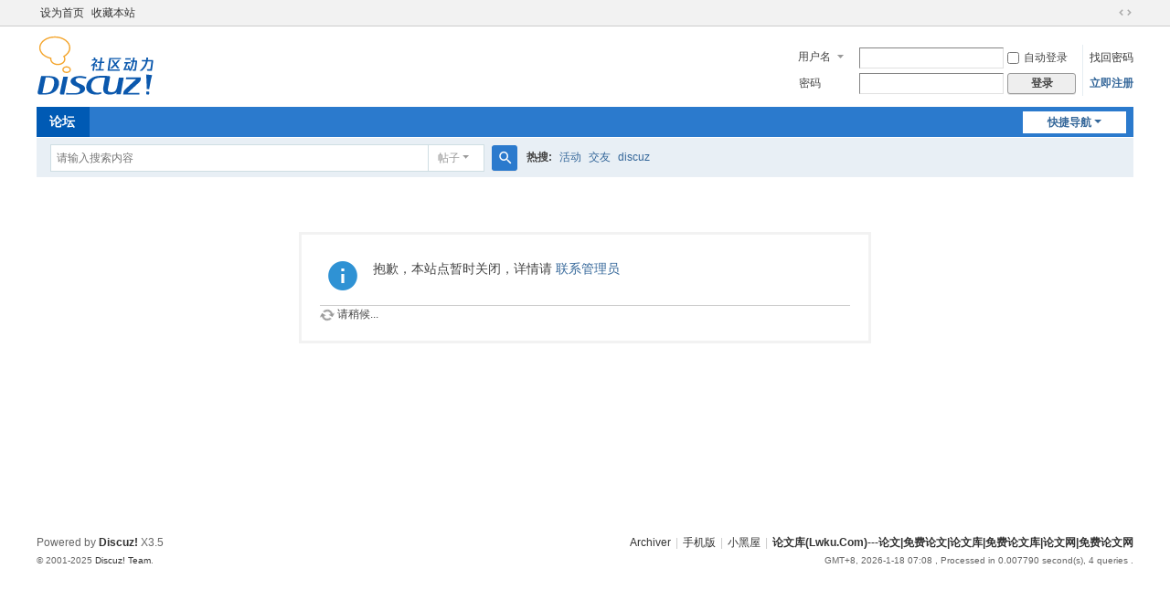

--- FILE ---
content_type: text/html; charset=utf-8
request_url: http://www.lwku.com/forum-87-1.html
body_size: 3900
content:
<!DOCTYPE html>
<html>
<head>
<meta charset="utf-8" />
<meta name="renderer" content="webkit" />
<meta http-equiv="X-UA-Compatible" content="IE=edge" />
<title>提示信息 -  论文库(Lwku.Com)---论文|免费论文|论文库|免费论文库|论文网|免费论文网 -  Powered by Discuz!</title>

<meta name="keywords" content="" />
<meta name="description" content=",论文库(Lwku.Com)---论文|免费论文|论文库|免费论文库|论文网|免费论文网" />
<meta name="generator" content="Discuz! X3.5" />
<meta name="author" content="Discuz! Team and Comsenz UI Team" />
<meta name="copyright" content="2001-2025 Discuz! Team." />
<meta name="MSSmartTagsPreventParsing" content="True" />
<meta http-equiv="MSThemeCompatible" content="Yes" />
<base href="http://www.lwku.com/" /><link rel="stylesheet" type="text/css" href="data/cache/style_1_common.css?Qly" /><link rel="stylesheet" type="text/css" href="data/cache/style_1_forum_forumdisplay.css?Qly" /><!--[if IE]><link rel="stylesheet" type="text/css" href="data/cache/style_1_iefix.css?Qly" /><![endif]--><script type="text/javascript">var STYLEID = '1', STATICURL = 'static/', IMGDIR = 'static/image/common', VERHASH = 'Qly', charset = 'utf-8', discuz_uid = '0', cookiepre = '3Lnh_2132_', cookiedomain = '', cookiepath = '/', showusercard = '1', attackevasive = '0', disallowfloat = 'newthread', creditnotice = '1|威望|,2|金钱|,3|贡献|', defaultstyle = '', REPORTURL = '', SITEURL = 'http://www.lwku.com/', JSPATH = 'static/js/', CSSPATH = 'data/cache/style_', DYNAMICURL = '';</script>
<script src="static/js/common.js?Qly" type="text/javascript"></script>
<meta name="application-name" content="论文库(Lwku.Com)---论文|免费论文|论文库|免费论文库|论文网|免费论文网" />
<meta name="msapplication-tooltip" content="论文库(Lwku.Com)---论文|免费论文|论文库|免费论文库|论文网|免费论文网" />
<meta name="msapplication-task" content="name=门户;action-uri=http://www.lwku.com/portal.php;icon-uri=http://www.lwku.com/static/image/common/portal.ico" /><meta name="msapplication-task" content="name=论坛;action-uri=http://www.lwku.com/forum.php;icon-uri=http://www.lwku.com/static/image/common/bbs.ico" />
<meta name="msapplication-task" content="name=群组;action-uri=http://www.lwku.com/group.php;icon-uri=http://www.lwku.com/static/image/common/group.ico" /><meta name="msapplication-task" content="name=家园;action-uri=http://www.lwku.com/home.php;icon-uri=http://www.lwku.com/static/image/common/home.ico" /><link rel="archives" title="论文库(Lwku.Com)---论文|免费论文|论文库|免费论文库|论文网|免费论文网" href="http://www.lwku.com/archiver/" />
<script src="static/js/forum.js?Qly" type="text/javascript"></script>
</head>

<body id="nv_forum" class="pg_forumdisplay" onkeydown="if(event.keyCode==27) return false;">
<div id="append_parent"></div><div id="ajaxwaitid"></div>
<div id="toptb" class="cl">
<div class="wp">
<div class="z"><a href="javascript:;"  onclick="setHomepage('https://www.lwku.com/');">设为首页</a><a href="https://www.lwku.com/"  onclick="addFavorite(this.href, '论文库(Lwku.Com)---论文|免费论文|论文库|免费论文库|论文网|免费论文网');return false;">收藏本站</a></div>
<div class="y">
<a id="switchblind" href="javascript:;" onclick="toggleBlind(this)" title="开启辅助访问" class="switchblind"></a>
<a href="javascript:;" id="switchwidth" onclick="widthauto(this)" title="切换到宽版" class="switchwidth">切换到宽版</a>
</div>
</div>
</div>

<div id="hd">
<div class="wp">
<div class="hdc cl"><h2><a href="./" title="论文库(Lwku.Com)---论文|免费论文|论文库|免费论文库|论文网|免费论文网"><img src="static/image/common/logo.svg" alt="论文库(Lwku.Com)---论文|免费论文|论文库|免费论文库|论文网|免费论文网" class="boardlogo" id="boardlogo" border="0" /></a></h2><script src="static/js/logging.js?Qly" type="text/javascript"></script>
<form method="post" autocomplete="off" id="lsform" action="member.php?mod=logging&amp;action=login&amp;loginsubmit=yes&amp;infloat=yes&amp;lssubmit=yes" onsubmit="return lsSubmit();">
<div class="fastlg cl">
<span id="return_ls" style="display:none"></span>
<div class="y pns">
<table cellspacing="0" cellpadding="0">
<tr>
<td>
<span class="ftid">
<select name="fastloginfield" id="ls_fastloginfield" width="40">
<option value="username">用户名</option>
<option value="email">Email</option>
</select>
</span>
<script type="text/javascript">simulateSelect('ls_fastloginfield')</script>
</td>
<td><input type="text" name="username" id="ls_username" autocomplete="off" class="px vm" /></td>
<td class="fastlg_l"><label for="ls_cookietime"><input type="checkbox" name="cookietime" id="ls_cookietime" class="pc" value="2592000" />自动登录</label></td>
<td>&nbsp;<a href="javascript:;" onclick="showWindow('login', 'member.php?mod=logging&action=login&viewlostpw=1')">找回密码</a></td>
</tr>
<tr>
<td><label for="ls_password" class="z psw_w">密码</label></td>
<td><input type="password" name="password" id="ls_password" class="px vm" autocomplete="off" /></td>
<td class="fastlg_l"><button type="submit" class="pn vm" style="width: 75px;"><em>登录</em></button></td>
<td>&nbsp;<a href="member.php?mod=register" class="xi2 xw1">立即注册</a></td>
</tr>
</table>
<input type="hidden" name="formhash" value="bf67a229" />
<input type="hidden" name="quickforward" value="yes" />
<input type="hidden" name="handlekey" value="ls" />
</div>
</div>
</form>
</div>

<div id="nv">
<a href="javascript:;" id="qmenu" onmouseover="delayShow(this, function () {showMenu({'ctrlid':'qmenu','pos':'34!','ctrlclass':'a','duration':2});showForummenu(0);})">快捷导航</a>
<ul><li class="a" id="mn_forum" ><a href="forum.php" hidefocus="true" title="BBS"  >论坛<span>BBS</span></a></li></ul>
</div>
<div id="mu" class="cl">
</div><div id="scbar" class="cl">
<form id="scbar_form" method="post" autocomplete="off" onsubmit="searchFocus($('scbar_txt'))" action="search.php?searchsubmit=yes" target="_blank">
<input type="hidden" name="mod" id="scbar_mod" value="search" />
<input type="hidden" name="formhash" value="bf67a229" />
<input type="hidden" name="srchtype" value="title" />
<input type="hidden" name="srhfid" value="0" />
<input type="hidden" name="srhlocality" value="forum::forumdisplay" />
<table cellspacing="0" cellpadding="0">
<tr>
<td class="scbar_icon_td"></td>
<td class="scbar_txt_td"><input type="text" name="srchtxt" id="scbar_txt" value="请输入搜索内容" autocomplete="off" x-webkit-speech speech /></td>
<td class="scbar_type_td"><a href="javascript:;" id="scbar_type" class="xg1 showmenu" onclick="showMenu(this.id)" hidefocus="true">搜索</a></td>
<td class="scbar_btn_td"><button type="submit" name="searchsubmit" id="scbar_btn" sc="1" class="pn pnc" value="true"><strong class="xi2">搜索</strong></button></td>
<td class="scbar_hot_td">
<div id="scbar_hot">
<strong class="xw1">热搜: </strong>

<a href="search.php?mod=forum&amp;srchtxt=%E6%B4%BB%E5%8A%A8&amp;formhash=bf67a229&amp;searchsubmit=true&amp;source=hotsearch" target="_blank" class="xi2" sc="1">活动</a>



<a href="search.php?mod=forum&amp;srchtxt=%E4%BA%A4%E5%8F%8B&amp;formhash=bf67a229&amp;searchsubmit=true&amp;source=hotsearch" target="_blank" class="xi2" sc="1">交友</a>



<a href="search.php?mod=forum&amp;srchtxt=discuz&amp;formhash=bf67a229&amp;searchsubmit=true&amp;source=hotsearch" target="_blank" class="xi2" sc="1">discuz</a>

</div>
</td>
</tr>
</table>
</form>
</div>
<ul id="scbar_type_menu" class="p_pop" style="display: none;"><li><a href="javascript:;" rel="article">文章</a></li><li><a href="javascript:;" rel="forum" class="curtype">帖子</a></li><li><a href="javascript:;" rel="group">群组</a></li><li><a href="javascript:;" rel="user">用户</a></li></ul>
<script type="text/javascript">
initSearchmenu('scbar', '');
</script>
</div>
</div>


<div id="wp" class="wp">
<div id="ct" class="wp cl w">
<div class="nfl" id="main_succeed" style="display: none">
<div class="f_c altw">
<div class="alert_right">
<p id="succeedmessage"></p>
<p id="succeedlocation" class="alert_btnleft"></p>
<p class="alert_btnleft"><a id="succeedmessage_href">如果您的浏览器没有自动跳转，请点击此链接</a></p>
</div>
</div>
</div>
<div class="nfl" id="main_message">
<div class="f_c altw">
<div id="messagetext" class="alert_info">
<p>抱歉，本站点暂时关闭，详情请 <a href="/cdn-cgi/l/email-protection#457d737773747675730534346b262a28">联系管理员</a></p>
</div>
<div id="messagelogin"></div>
<script data-cfasync="false" src="/cdn-cgi/scripts/5c5dd728/cloudflare-static/email-decode.min.js"></script><script type="text/javascript">ajaxget('member.php?mod=logging&action=login&infloat=yes&frommessage', 'messagelogin');</script>
</div>
</div>
</div>	</div>
<div id="ft" class="wp cl">
<div id="flk" class="y">
<p>
<a href="archiver/" >Archiver</a><span class="pipe">|</span><a href="forum.php?showmobile=yes" >手机版</a><span class="pipe">|</span><a href="forum.php?mod=misc&action=showdarkroom" >小黑屋</a><span class="pipe">|</span><strong><a href="http://www.Lwku.com/" target="_blank">论文库(Lwku.Com)---论文|免费论文|论文库|免费论文库|论文网|免费论文网</a></strong>
<script src="http://s9.cnzz.com/stat.php?id=3300048&web_id=3300048" language="JavaScript"></script></p>
<p class="xs0">
GMT+8, 2026-1-18 07:08<span id="debuginfo">
, Processed in 0.007790 second(s), 4 queries
.
</span>
</p>
</div>
<div id="frt">
<p>Powered by <strong><a href="https://www.discuz.vip/" target="_blank">Discuz!</a></strong> <em>X3.5</em></p>
<p class="xs0">&copy; 2001-2025 <a href="https://code.dismall.com/" target="_blank">Discuz! Team</a>.</p>
</div></div>

<div id="scrolltop">
<span hidefocus="true"><a title="返回顶部" onclick="window.scrollTo('0','0')" class="scrolltopa" ><b>返回顶部</b></a></span>
</div>
<script type="text/javascript">_attachEvent(window, 'scroll', function () { showTopLink(); });checkBlind();</script>
<script defer src="https://static.cloudflareinsights.com/beacon.min.js/vcd15cbe7772f49c399c6a5babf22c1241717689176015" integrity="sha512-ZpsOmlRQV6y907TI0dKBHq9Md29nnaEIPlkf84rnaERnq6zvWvPUqr2ft8M1aS28oN72PdrCzSjY4U6VaAw1EQ==" data-cf-beacon='{"version":"2024.11.0","token":"1f46d2d9af3e4b4ba9b70df35f50a10a","r":1,"server_timing":{"name":{"cfCacheStatus":true,"cfEdge":true,"cfExtPri":true,"cfL4":true,"cfOrigin":true,"cfSpeedBrain":true},"location_startswith":null}}' crossorigin="anonymous"></script>
</body>
</html>
